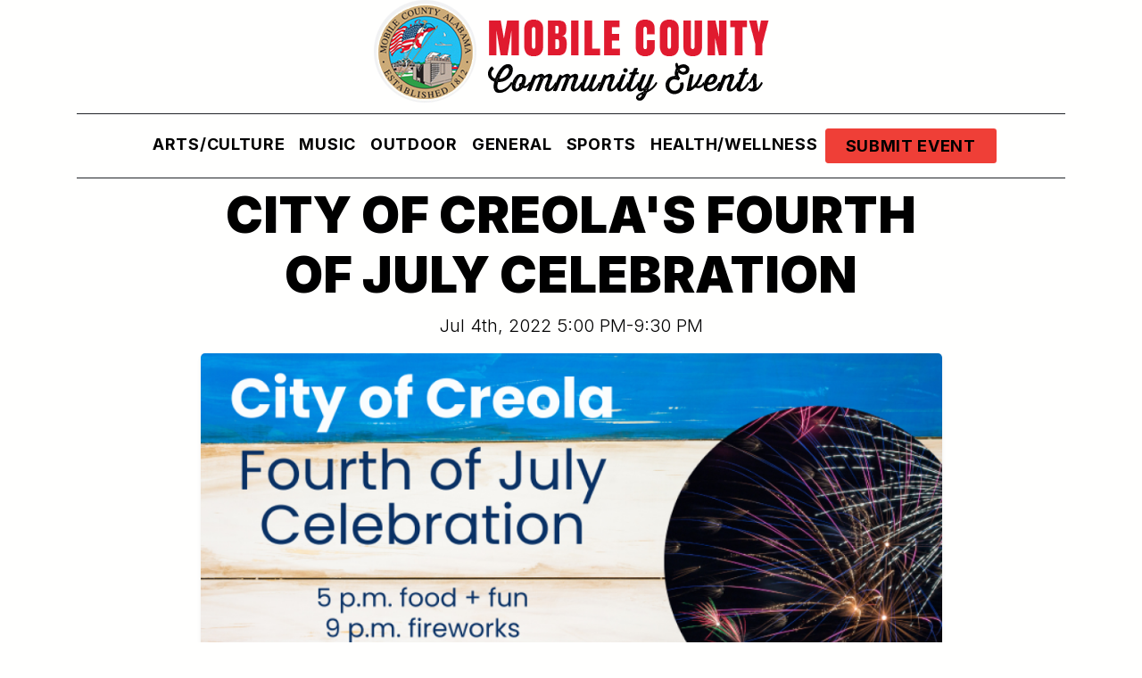

--- FILE ---
content_type: text/html; charset=UTF-8
request_url: https://www.mobilecountyal.gov/community_events/events/city-of-creolas-fourth-of-july-celebration-2022-07-04/
body_size: 5427
content:
<!DOCTYPE html>
<html lang="en">
  <head>
    <meta charset="utf-8">
    <meta name="viewport" content="width=device-width, initial-scale=1, shrink-to-fit=no">
    <meta name="description" content="The City of Creola is hosting a July 4th celebration and fireworks show at Creola City Park on Monday, July 4, 2022,">
    <title>Fourth Of July Fireworks Show</title>
	<!-- Schema.org markup for Google+ -->
	<meta itemprop="name" content="Fourth Of July Fireworks Show">
	<meta itemprop="description" content="The City of Creola is hosting a July 4th celebration and fireworks show at Creola City Park on Monday, July 4, 2022,">
	<meta itemprop="image" content="https://www.mobilecountyal.gov/community_events/uploads/l_CityofCreolaFourthofJulyCelebration5p.m.foodfun9p.m.fireworksCreolaCityPark9618OldHwy.431.png">

	<!-- Twitter Card data -->
	<meta name="twitter:card" content="summary_large_image">
	<meta name="twitter:site" content="@publisher_handle">
	<meta name="twitter:title" content="Fourth Of July Fireworks Show">
	<meta name="twitter:description" content="The City of Creola is hosting a July 4th celebration and fireworks show at Creola City Park on Monday, July 4, 2022,">
	<meta name="twitter:creator" content="@author_handle">
	<!-- Twitter summary card with large image must be at least 280x150px -->
	<meta name="twitter:image:src" content="https://www.mobilecountyal.gov/community_events/uploads/l_CityofCreolaFourthofJulyCelebration5p.m.foodfun9p.m.fireworksCreolaCityPark9618OldHwy.431.png">

	<!-- Open Graph data -->
	<meta property="og:title" content="Fourth Of July Fireworks Show" />
	<meta property="og:type" content="website" />
	<meta property="og:url" content="https://www.mobilecountyal.gov/community_events/city-of-creolas-fourth-of-july-celebration-2022-07-04/" />

	<meta property="og:image" content="https://www.mobilecountyal.gov/community_events/uploads/l_CityofCreolaFourthofJulyCelebration5p.m.foodfun9p.m.fireworksCreolaCityPark9618OldHwy.431.png" />
	<meta property="og:description" content="The City of Creola is hosting a July 4th celebration and fireworks show at Creola City Park on Monday, July 4, 2022," />
	<meta property="og:site_name" content="Mobile County" />
    
    <link rel="canonical" href="https://www.mobilecountyal.gov/community_events/city-of-creolas-fourth-of-july-celebration-2022-07-04/" />
    
	<link href="https://cdn.jsdelivr.net/npm/bootstrap@5.0.1/dist/css/bootstrap.min.css" rel="stylesheet" integrity="sha384-+0n0xVW2eSR5OomGNYDnhzAbDsOXxcvSN1TPprVMTNDbiYZCxYbOOl7+AMvyTG2x" crossorigin="anonymous">

	<link rel="stylesheet" href="https://cdnjs.cloudflare.com/ajax/libs/tiny-slider/2.9.3/tiny-slider.css">
	<!--[if (lt IE 9)]><script src="https://cdnjs.cloudflare.com/ajax/libs/tiny-slider/2.9.3/min/tiny-slider.helper.ie8.js"></script><![endif]-->

	<!-- FONTS -->
	<script src="https://kit.fontawesome.com/d33231494c.js" crossorigin="anonymous"></script>
	
	<!-- EVENTS -->
	<link rel="stylesheet" href="https://cdn.jsdelivr.net/npm/fullcalendar@5.1.0/main.min.css">
	<!--LOCATOR -->
	<link href="https://api.mapbox.com/mapbox-gl-js/v3.14.0/mapbox-gl.css" rel="stylesheet">
<script src="https://api.mapbox.com/mapbox-gl-js/v3.14.0/mapbox-gl.js"></script>

	
	<link href="https://www.mobilecountyal.gov/community_events/assets/css/styles.css" rel='stylesheet' type='text/css' >
	<link href="https://www.mobilecountyal.gov/community_events/assets/css/custom.css" rel='stylesheet' type='text/css' >
	<link rel="stylesheet" href="https://cdnjs.cloudflare.com/ajax/libs/flatpickr/4.6.9/flatpickr.min.css" integrity="sha512-OtwMKauYE8gmoXusoKzA/wzQoh7WThXJcJVkA29fHP58hBF7osfY0WLCIZbwkeL9OgRCxtAfy17Pn3mndQ4PZQ==" crossorigin="anonymous" referrerpolicy="no-referrer" />
    <!-- HTML5 shim and Respond.js for IE8 support of HTML5 elements and media queries -->
    <!-- WARNING: Respond.js doesn't work if you view the page via file:// -->
    <!--[if lt IE 9]>
      <script src="https://oss.maxcdn.com/html5shiv/3.7.3/html5shiv.min.js"></script>
      <script src="https://oss.maxcdn.com/respond/1.4.2/respond.min.js"></script>
    <![endif]-->
        			<script src="https://code.jquery.com/jquery-3.6.0.min.js" integrity="sha256-/xUj+3OJU5yExlq6GSYGSHk7tPXikynS7ogEvDej/m4=" crossorigin="anonymous"></script>
	
	
	
	
	<!-- Page loading styles-->
    <style>
      .page-loading {
        position: fixed;
        top: 0;
        right: 0;
        bottom: 0;
        left: 0;
        width: 100%;
        height: 100%;
        -webkit-transition: all .4s .2s ease-in-out;
        transition: all .4s .2s ease-in-out;
        background-color: #fff;
        opacity: 0;
        visibility: hidden;
        z-index: 9999;
      }
      .page-loading.active {
        opacity: 1;
        visibility: visible;
      }
      .page-loading-inner {
        position: absolute;
        top: 50%;
        left: 0;
        width: 100%;
        text-align: center;
        -webkit-transform: translateY(-50%);
        transform: translateY(-50%);
        -webkit-transition: opacity .2s ease-in-out;
        transition: opacity .2s ease-in-out;
        opacity: 0;
      }
      .page-loading.active > .page-loading-inner {
        opacity: 1;
      }
      .page-loading-inner > span {
        display: block;
        font-family: 'Inter', sans-serif;
        font-size: 1rem;
        font-weight: normal;
        color: #737491;
      }
      .page-spinner {
        display: inline-block;
        width: 2.75rem;
        height: 2.75rem;
        margin-bottom: .75rem;
        vertical-align: text-bottom;
        border: .15em solid #EF3F37;
        border-right-color: transparent;
        border-radius: 50%;
        -webkit-animation: spinner .75s linear infinite;
        animation: spinner .75s linear infinite;
      }
      @-webkit-keyframes spinner {
        100% {
          -webkit-transform: rotate(360deg);
          transform: rotate(360deg);
        }
      }
      @keyframes spinner {
        100% {
          -webkit-transform: rotate(360deg);
          transform: rotate(360deg);
        }
      }
      
    </style>
    <!-- Page loading scripts-->
    <script>
      (function () {
        window.onload = function () {
          var preloader = document.querySelector('.page-loading');
          preloader.classList.remove('active');
          setTimeout(function () {
            preloader.remove();
          }, 2000);
        };
      })();
      
    </script>
    <script>
  (function(i,s,o,g,r,a,m){i['GoogleAnalyticsObject']=r;i[r]=i[r]||function(){
  (i[r].q=i[r].q||[]).push(arguments)},i[r].l=1*new Date();a=s.createElement(o),
  m=s.getElementsByTagName(o)[0];a.async=1;a.src=g;m.parentNode.insertBefore(a,m)
  })(window,document,'script','//www.google-analytics.com/analytics.js','ga');

  ga('create', 'UA-52986357-1', 'auto');
  ga('send', 'pageview');

</script>	
  </head>
<body>
<!-- Page loading spinner-->
    <div class="page-loading active">
      <div class="page-loading-inner">
        <div class="page-spinner"></div><span>Loading...</span>
      </div>
    </div>
<a class="visually-hidden visually-hidden-focusable text-dark" href="#content">Skip to main content</a>
<div aria-live="polite" aria-atomic="true" class="position-relative" style="z-index:1062">
	<div class="position-fixed bottom-0 end-0 p-3 p-3" id="toasts-container"></div>
</div>
<div class="navbar-sticky">
<div class="container">
	<a class=" text-dark" href="https://www.mobilecountyal.gov/community_events/">
		<img src="https://www.mobilecountyal.gov/community_events/assets/images/logo.png" class="img-fluid mb-1 mx-auto d-block" alt="Community Events Logo" >
	</a>
</div>
<header class="navbar navbar-expand-xl navbar-light ">
	
	<div class="container px-0 px-xl-3 ">
		
		  	 		  <button class="navbar-toggler border-0" type="button" data-bs-toggle="collapse" data-bs-target="#navbarSupportedContent" aria-controls="navbarSupportedContent" aria-expanded="false" aria-label="Toggle navigation">
			<div class="animated-icon1"><span></span><span></span><span></span></div>
		  </button>
		 
		  <div class="collapse navbar-collapse border-top border-bottom border-dark py-3" id="navbarSupportedContent">
			<nav class="navbar- nav d-flex justify-content-center mx-auto pb-0"> <a href="https://www.mobilecountyal.gov/community_events/events/?category=Arts%2FCulture" class="p-2 link-secondary nav-link" title="Arts/Culture">Arts/Culture</a> <a href="https://www.mobilecountyal.gov/community_events/events/?category=Music" class="p-2 link-secondary nav-link" title="Music">Music</a> <a href="https://www.mobilecountyal.gov/community_events/events/?category=Outdoor" class="p-2 link-secondary nav-link" title="Outdoor">Outdoor</a> <a href="https://www.mobilecountyal.gov/community_events/events/?category=General" class="p-2 link-secondary nav-link" title="General">General</a> <a href="https://www.mobilecountyal.gov/community_events/events/?category=Sports" class="p-2 link-secondary nav-link" title="Sports">Sports</a> <a href="https://www.mobilecountyal.gov/community_events/events/?category=Health/Wellness" class="p-2 link-secondary nav-link" title="Health/Wellness">Health/Wellness</a>
			<a href="https://www.mobilecountyal.gov/community_events/submit-your-event/" class="btn btn-red btn-sm nav-link" >Submit Event</a>
			</nav>
		  </div>
	</div>
</header>
</div><section >
		<div class="container">
		<div class="row justify-content-center">
			<div class="col-lg-9">
				<div itemscope itemtype="http://schema.org/Event">
					<h1 itemprop="name" class=" font-weight-bold display-4 text-center">CITY OF CREOLA'S FOURTH OF JULY CELEBRATION</h1>
										<a itemprop="url" href="https://www.mobilecountyal.gov/community_events/city-of-creolas-fourth-of-july-celebration-2022-07-04/" style="display:none"></a>
			
		<p itemprop="startDate" content="2022-07-04T17:00:00" class="text-center lead">Jul 4th, 2022 5:00 PM-9:30 PM</p><span itemprop="endDate" content="2022-07-04T21:30:00" style="display:none"></span>			<img src="/community_events/assets/includes/imgscale.php?w=990&h=800&q=100&file=https://www.mobilecountyal.gov/community_events/uploads/l_CityofCreolaFourthofJulyCelebration5p.m.foodfun9p.m.fireworksCreolaCityPark9618OldHwy.431.png" class="img-fluid rounded-3 shadow-sm mb-4  mx-auto d-block">			<span itemprop="description"><p>The City of Creola is hosting a July 4th celebration and fireworks show at Creola City Park on Monday, July 4, 2022, beginning at 5 p.m. with fireworks at 9 p.m. There will be food, fun and entertainment at this family-friendly event.&nbsp;</p>
</span>
						<div id="add-to-cal"></div>
	
			<hr>
			<div itemprop="location" itemscope itemtype="http://schema.org/Place">
							<p class="h2 my-3"><span itemprop="name">Creola City Park</span></p>
						<div class="address" itemprop="address" itemscope itemtype="http://schema.org/PostalAddress">
					<span itemprop="streetAddress">9618 Old Hwy. 43</span><br>
					 <span itemprop="addressLocality">Creola</span>,
					 <span itemprop="addressRegion">AL</span>
					 <span itemprop="postalCode">36525</span>
				</div>
						</div>
					
		




		</div>
		
				<h2 class="mt-5 mb-3 text-red">Upcoming Events</h4>
				<div class="row row-cols-1 row-cols-md-2">					<div class="col mb-4">
					<div class="card ">
					<div class="row g-3">
						<div class="col-5">
							<img src="/community_events/assets/includes/imgscale.php?w=400&h=600&q=100&file=https://www.mobilecountyal.gov/community_events/uploads/l_muscadinebloodline.jpg" class="img-fluid rounded">						</div>
						<div class="col-7">
							<p class="m-0 h6"><a href="https://www.mobilecountyal.gov/community_events/events/senior-bowl-concert-muscadine-bloodline-2026-01-30" class="btn-link stretched-link text-reset fw-bold">SENIOR BOWL CONCERT: MUSCADINE BLOODLINE</a></p>
							<div class="small mt-1"><p class="mb-1 text-secondary">Jan 30th, 2026</p></div>
							<p>Kick off the Panini Senior Bowl weekend with a</p>
							
						</div>
					</div>
				</div>
					</div>
									<div class="col mb-4">
					<div class="card ">
					<div class="row g-3">
						<div class="col-5">
							<img src="/community_events/assets/includes/imgscale.php?w=400&h=600&q=100&file=https://www.mobilecountyal.gov/community_events/uploads/l_acfsummit.png" class="img-fluid rounded">						</div>
						<div class="col-7">
							<p class="m-0 h6"><a href="https://www.mobilecountyal.gov/community_events/events/alabama-coastal-foundation-sustainability-summit-2026-01-30" class="btn-link stretched-link text-reset fw-bold">ALABAMA COASTAL FOUNDATION SUSTAINABILITY SUMMIT</a></p>
							<div class="small mt-1"><p class="mb-1 text-secondary">Jan 30th, 2026</p></div>
							<p>Alabama Coastal Foundation&#39;s 12th annual</p>
							
						</div>
					</div>
				</div>
					</div>
									<div class="col mb-4">
					<div class="card ">
					<div class="row g-3">
						<div class="col-5">
							<img src="/community_events/assets/includes/imgscale.php?w=400&h=600&q=100&file=https://www.mobilecountyal.gov/community_events/uploads/l_Mozart-Salieri-banner.png" class="img-fluid rounded">						</div>
						<div class="col-7">
							<p class="m-0 h6"><a href="https://www.mobilecountyal.gov/community_events/events/mobile-opera-presents-mozart-and-salieri-2026-01-31" class="btn-link stretched-link text-reset fw-bold">MOBILE OPERA PRESENTS 'MOZART AND SALIERI'</a></p>
							<div class="small mt-1"><p class="mb-1 text-secondary">Jan 31st, 2026</p></div>
							<p>Mobile Opera will perform&nbsp;&quot;Mozart and</p>
							
						</div>
					</div>
				</div>
					</div>
									<div class="col mb-4">
					<div class="card ">
					<div class="row g-3">
						<div class="col-5">
							<img src="/community_events/assets/includes/imgscale.php?w=400&h=600&q=100&file=https://www.mobilecountyal.gov/community_events/uploads/l_camelliagrafting2.jpg" class="img-fluid rounded">						</div>
						<div class="col-7">
							<p class="m-0 h6"><a href="https://www.mobilecountyal.gov/community_events/events/the-art-of-camellia-grafting-2026-01-31" class="btn-link stretched-link text-reset fw-bold">THE ART OF CAMELLIA GRAFTING</a></p>
							<div class="small mt-1"><p class="mb-1 text-secondary">Jan 31st, 2026 - Feb 28th, 2026</p></div>
							<p>Discover the art of camellia grafting&nbsp;with</p>
							
						</div>
					</div>
				</div>
					</div>
									<div class="col mb-4">
					<div class="card ">
					<div class="row g-3">
						<div class="col-5">
							<img src="/community_events/assets/includes/imgscale.php?w=400&h=600&q=100&file=https://www.mobilecountyal.gov/community_events/uploads/l_seniorbowl.jpg" class="img-fluid rounded">						</div>
						<div class="col-7">
							<p class="m-0 h6"><a href="https://www.mobilecountyal.gov/community_events/events/panini-senior-bowl-2026-01-31" class="btn-link stretched-link text-reset fw-bold">PANINI SENIOR BOWL</a></p>
							<div class="small mt-1"><p class="mb-1 text-secondary">Jan 31st, 2026</p></div>
							<p>The Panini Senior Bowl, the premier college</p>
							
						</div>
					</div>
				</div>
					</div>
									<div class="col mb-4">
					<div class="card ">
					<div class="row g-3">
						<div class="col-5">
							<img src="/community_events/assets/includes/imgscale.php?w=400&h=600&q=100&file=https://www.mobilecountyal.gov/community_events/uploads/l_authorreading.jpg" class="img-fluid rounded">						</div>
						<div class="col-7">
							<p class="m-0 h6"><a href="https://www.mobilecountyal.gov/community_events/events/author-reading-book-signing-featuring-dr-alexandra-jones-2026-01-31" class="btn-link stretched-link text-reset fw-bold">AUTHOR READING + BOOK SIGNING FEATURING DR. ALEXANDRA JONES</a></p>
							<div class="small mt-1"><p class="mb-1 text-secondary">Jan 31st, 2026</p></div>
							<p>Children&#39;s book author Dr. Alexandra Jones</p>
							
						</div>
					</div>
				</div>
					</div>
				</div>				
			
			</div>
		
	</div>
	
	
	
	
	<script>
$( document ).ready(function() {
	var myCalendar = createCalendar({
		options: {
		  class: 'add-to-cal-drop',
		},
		data: {
		  title: 'CITY OF CREOLA'S FOURTH OF JULY CELEBRATION',     // Event title
		  start: new Date('2022-07-04T17:00:00'),   // Event start date
		  duration: 0,                            // Event duration (IN MINUTES)
		  end: new Date('2022-07-04T21:30:00'),     // You can also choose to set an end time.
		  address: '',
		}
	  });
	  document.querySelector('#add-to-cal').appendChild(myCalendar);
});
</script></section>
<footer class="py-4 py-md-5 bg-light" id="footer">
      <div class="container">
        <div class="row justify-content-center">
          <div class="col-auto text-center">
    
           <a class=" text-dark" href="https://www.mobilecountyal.gov/community_events/"><img src="https://www.mobilecountyal.gov/community_events/assets/images/logo.png" class="img-fluid mb-1" alt="Community Events Logo" ></a>
            <!-- Social -->
            <ul class="list-inline"><li class="list-inline-item"><a href="http://www.facebook.com/pages/Mobile-County-Alabama/126092730776671" target="_blank" rel="nofollow" class="mx-1"><i class="fab fa-facebook-f fa-2x"></i><span class="visually-hidden visually-hidden-focusable">Link to http://www.facebook.com/pages/Mobile-County-Alabama/126092730776671</span></a></li><li class="list-inline-item"><a href="https://twitter.com/mobilecountyal" target="_blank" rel="nofollow" class="mx-1"><i class="fab fa-twitter fa-2x"></i><span class="visually-hidden visually-hidden-focusable">Link to https://twitter.com/mobilecountyal</span></a></li><li class="list-inline-item"><a href="http://www.youtube.com/user/mobilecountyal" target="_blank" rel="nofollow" class="mx-1"><i class="fab fa-youtube fa-2x"></i><span class="visually-hidden visually-hidden-focusable">Link to http://www.youtube.com/user/mobilecountyal</span></a></li></ul>            <p class="text-center"><a href="https://www.mobilecountyal.gov">Back to Main Site</a></p>
    		<p class="small">&copy;2026 Mobile County</p>
          </div>

        </div> <!-- / .row -->
        <a id="back_to_top" class="btn btn-link text-dark position-fixed right-15 bottom-15" href=""><i class="fas fa-chevron-up"></i></a>
        
      </div> <!-- / .container -->
    </footer>



<script src="https://ajax.googleapis.com/ajax/libs/jqueryui/1.12.1/jquery-ui.min.js"></script>

<!-- JavaScript Bundle with Popper -->
<script src="https://cdn.jsdelivr.net/npm/bootstrap@5.0.1/dist/js/bootstrap.bundle.min.js" integrity="sha384-gtEjrD/SeCtmISkJkNUaaKMoLD0//ElJ19smozuHV6z3Iehds+3Ulb9Bn9Plx0x4" crossorigin="anonymous"></script>

	<script src="https://cdnjs.cloudflare.com/ajax/libs/flatpickr/4.6.9/flatpickr.min.js" integrity="sha512-+ruHlyki4CepPr07VklkX/KM5NXdD16K1xVwSva5VqOVbsotyCQVKEwdQ1tAeo3UkHCXfSMtKU/mZpKjYqkxZA==" crossorigin="anonymous" referrerpolicy="no-referrer"></script>
<script src="https://www.mobilecountyal.gov/community_events/assets/js/lightgallery/js/lightgallery.js"></script>
<script src="https://www.mobilecountyal.gov/community_events/assets/js/lightgallery/js/lg-fullscreen.js"></script>
<script src="https://www.mobilecountyal.gov/community_events/assets/js/lightgallery/js/lg-zoom.js"></script>
<script src="https://cdnjs.cloudflare.com/ajax/libs/tiny-slider/2.9.2/min/tiny-slider.js"></script>
<script src="https://unpkg.com/imagesloaded@4/imagesloaded.pkgd.min.js"></script>
<script src="https://cdnjs.cloudflare.com/ajax/libs/masonry/4.2.1/masonry.pkgd.min.js"></script>
<!--EVENTS-->
<script src="https://www.mobilecountyal.gov/community_events/assets/js/ouical.min.js"></script>
<script src="https://cdn.jsdelivr.net/npm/fullcalendar@5.1.0/main.min.js"></script>
<script src="https://www.mobilecountyal.gov/community_events/assets/js/monthly.js"></script>
<script src="https://www.mobilecountyal.gov/community_events/assets/js/mixitup.min.js"></script>

<!--FORMS-->
<script src="https://cdnjs.cloudflare.com/ajax/libs/jquery-validate/1.19.0/jquery.validate.min.js"></script>
<script src="https://cdnjs.cloudflare.com/ajax/libs/jquery.form/4.2.2/jquery.form.min.js"></script>



<script>
var site = 'https://www.mobilecountyal.gov/community_events/';
</script>
<script src="https://www.mobilecountyal.gov/community_events/assets/js/main.js"></script>
	  </body>
</html>


--- FILE ---
content_type: text/css
request_url: https://www.mobilecountyal.gov/community_events/assets/css/styles.css
body_size: 3249
content:
body
{
	background-color: #fffffe;
	color: #000000;
}

label.error
{
	color: #fff !important;
	margin-bottom: .25rem !important;
	margin-top: .25rem !important;
	font-weight: 700 !important;
	padding: .25rem !important;
	border-radius: .25rem !important;
	background-color: #dc3545 !important;
}

.text-shadow { text-shadow: 1px 1px 1px rgba(0, 0, 0, 0.5); }

.rounded-xlg { border-radius: 1rem !important; }

img.lazy-image
{
	opacity: 0.1;
	will-change: opacity;
	transition: all 0.1s;
}

img.lazy-image.loaded { opacity: 1; }



.list {
  margin-bottom: 0;
  padding-left: 0;
  list-style-type: none;
}

.list-item + .list-item {
  margin-top: $list-item-spacing-y;
}

.list-link {
    align-items: center;
    color: #506690;
    display: flex;
    flex-wrap: nowrap;
    font-size: .9375rem;
}

.list-link:focus, .list-link:hover {
    color: #335eea;
    text-decoration: none;
}
.card {
    word-wrap: break-word;
    background-clip: border-box;
    background-color: #fff;
    border: 0 solid #f1f4f8;
        border-bottom-color: rgb(241, 244, 248);
        border-bottom-style: solid;
        border-bottom-width: 0px;
    border-radius: .375rem;
    display: flex;
    flex-direction: column;
    min-width: 0;
}
.card-body, .card-footer, .card-img, .card-img-end, .card-img-start, .card-img-top, .card-meta {
    min-height: 1px;
    position: relative;
}
.card-list .list-link {
  position: relative;
}

.card-list .list-link::before {
  border-right: 2px solid #335eea;
bottom: 0;
content: "";
display: none;
left: -1rem;
position: absolute;
top: 0;
}

.card-list .list-link:hover {
  color: #000
}

.card-list .active .list-link {
  color: red;
}

.card-list .active .list-link::before {
  display: block;
}


/* SWIPER SLIDER */
.swiper-container
{
	width: 100%;
	height: auto;
}

.swiper-slide
{
	text-align: center;
	font-size: 18px;
	background: #fff;
	/* Center slide text vertically */
	display: grid;
	-webkit-box-pack: center;
	-ms-flex-pack: center;
	-webkit-justify-content: center;
	justify-content: center;
	-webkit-box-align: center;
	-ms-flex-align: center;
	-webkit-align-items: center;
	align-items: center;
}

.swiper-slide .container
{
	position: initial;
	width: 90%;
	top: 0;
	bottom: 0;
	left: 0;
	right: 0;
	margin: auto;
	z-index: 2;
}

.dark-drop,.light-drop,.screen-drop
{
	position: relative;
	z-index: 1;
}

.swiper-slide.dark-drop:before,.dark-drop:before
{
	width: 100%;
	height: 100%;
	content: " ";
	background: rgba(0,0,0,0.3);
	position: absolute;
	left: 0;
	top: 0;
	z-index: 0;
}

.swiper-slide.light-drop:before,.light-drop:before
{
	width: 100%;
	height: 100%;
	content: " ";
	background: rgba(255,255,255,0.3);
	position: absolute;
	left: 0;
	top: 0;
	z-index: 0;
}

.swiper-slide.screen-drop:before,.screen-drop:before
{
	width: 100%;
	height: 100%;
	content: " ";
	background: rgba(33, 130, 148, 0.67);
	position: absolute;
	left: 0;
	top: 0;
	mix-blend-mode: screen;
	z-index: 0;
}

.swiper-button-down
{
	position: absolute;
	bottom: 10%;
	left: 0;
	right: 0;
	width: auto;
	height: 44px;
	z-index: 10;
}
.swiper-button-next::after, .swiper-button-prev::after {
    font-family: swiper-icons;
    font-size: 16px;
    text-transform: none !important;
    letter-spacing: 0;
    text-transform: none;
    font-variant: initial;
    line-height: 1;
    color: #000;
    font-weight: bold;
}
.swiper-container-notifications .swiper-button-next,.swiper-container-notifications .swiper-container-rtl .swiper-button-prev {
    right: auto;
    left: 30px;
}
@media (min-width: 1200px)
{
	.swiper-slide .container { position: absolute; }
	.swiper-slide { display: flex; }
}

.navbar-floating {
    position: absolute;
    top: 0;
    left: 0;
    width: 100%;
}

.navbar-stuck-logo { display: none; }
.navbar-sticky.navbar-stuck {
 position: fixed;
top: 0;
left: 0;
width: 100%;
-webkit-animation: navbar-show .25s;
animation: navbar-show .25s;
background-color: #fff;
box-shadow: 0 0.125rem 0.625rem -0.1875rem rgba(0,0,0,0.1);
    z-index: 1061;

}
.navbar-sticky.navbar-stuck.right-15,
.navbar.fixed-top.right-15 {
  right: 15px;
  width: calc(100% - 15px);
}
.navbar-floating {
    position: absolute;
    top: 0;
    left: 0;
    width: 100%;
}
@keyframes navbar-show {
  from {
    transform: translateY(-.75rem);
    opacity: 0;
  }
  to {
    transform: translateY(0);
    opacity: 1;
  }
}







/*Nav Hamburger */
.animated-icon1, .animated-icon3, .animated-icon4
{
	width: 30px;
	height: 20px;
	position: relative;
	margin: 0px;
	-webkit-transform: rotate(0deg);
	-moz-transform: rotate(0deg);
	-o-transform: rotate(0deg);
	transform: rotate(0deg);
	-webkit-transition: .5s ease-in-out;
	-moz-transition: .5s ease-in-out;
	-o-transition: .5s ease-in-out;
	transition: .5s ease-in-out;
	cursor: pointer;
}

.animated-icon1 span, .animated-icon3 span, .animated-icon4 span
{
	display: block;
	position: absolute;
	height: 3px;
	width: 100%;
	border-radius: 9px;
	opacity: 1;
	left: 0;
	-webkit-transform: rotate(0deg);
	-moz-transform: rotate(0deg);
	-o-transform: rotate(0deg);
	transform: rotate(0deg);
	-webkit-transition: .25s ease-in-out;
	-moz-transition: .25s ease-in-out;
	-o-transition: .25s ease-in-out;
	transition: .25s ease-in-out;
}

.animated-icon1 span { background: #000; }
.animated-icon3 span { background: #e3f2fd; }
.animated-icon4 span { background: #f3e5f5; }
.animated-icon1 span:nth-child(1) { top: 0px; }
.animated-icon1 span:nth-child(2) { top: 10px; }
.animated-icon1 span:nth-child(3) { top: 20px; }

.animated-icon1.open span:nth-child(1)
{
	top: 11px;
	-webkit-transform: rotate(135deg);
	-moz-transform: rotate(135deg);
	-o-transform: rotate(135deg);
	transform: rotate(135deg);
}

.animated-icon1.open span:nth-child(2)
{
	opacity: 0;
	left: -60px;
}

.animated-icon1.open span:nth-child(3)
{
	top: 11px;
	-webkit-transform: rotate(-135deg);
	-moz-transform: rotate(-135deg);
	-o-transform: rotate(-135deg);
	transform: rotate(-135deg);
}

/* PAGE CONTENT */
#page-header-image
{
	height: 300px;
	overflow: hidden;
	position: relative;
	background-repeat: no-repeat;
	background-position: center;
	background-size: cover;
}

.post-hero-block { height: 400px; }

.post-hero-block
{
	background-color: #fff;
	background-position: center;
	background-size: cover;
	background-repeat: no-repeat;
}

.post-hero-block-block
{
	background-color: #fff;
	margin-top: calc(-1 * 2rem);
}

.social-share-nav .nav-item .nav-link
{
	background-color: #f8f9fa;
	border-radius: 10%;
	margin: .2rem;
	font-size: 2rem;
	width: 50px;
	text-align: center;
	padding: .25rem !important;
}

.social-share-nav .nav-item .nav-link:hover
{
	background: #fff;
	box-shadow: 0 .125rem .25rem rgba(0,0,0,.075) !important;
	color: #000;
}

.poly-clip-img { max-width: 100%; }

@media (min-width:64rem)
{
	.poly-clip-container
	{
		position: relative;
		min-height: 500px;
		display: flex;
		align-items: center;
	}
	
	.poly-clip-bottom-right
	{
		-webkit-clip-path: polygon(0% 0%,100% 0%,100% calc(100% - 100px),0% 100%);
		clip-path: polygon(0% 0%,100% 0%,100% calc(100% - 100px),0% 100%);
	}
	
	.poly-clip-left
	{
		-webkit-clip-path: polygon(0% 0%, 100% 0%, 100% 100%, 17% 100%);
		clip-path: polygon(0% 0%, 100% 0%, 100% 100%, 17% 100%);
	}
	
	.poly-clip-container .poly-clip-left
	{
		height: auto;
		min-height: 500px;
		width: 50%;
		position: absolute;
		right: 0;
		top: 0;
	}
	
	.poly-clip-img
	{
		position: absolute;
		top: 0;
		right: 0;
		width: 100%;
		height: 100%;
		-o-object-fit: cover;
		object-fit: cover;
	}
}

/** FORMS **/
.form-control-flush
{
	background-color: white;
	height: 40px;
	padding: 10px 12px;
	border-radius: 4px;
	border: 1px solid transparent;
	box-shadow: 0 1px 3px 0 #e6ebf1;
	-webkit-transition: box-shadow 150ms ease;
	transition: box-shadow 150ms ease;
	width: 100%;
}

.form-control-flush:focus { box-shadow: 0 1px 3px 0 #cfd7df; }
.form-control:invalid { border-color: red; }
.form-control:webkit-autofill { background-color: #fefde5 !important; }

.form-control:disabled, .form-control[readonly]
{
	background-color: #e9ecef !important;
	opacity: 1;
}

.form-control-light
{
	display: block;
	width: 100%;
	height: calc(1.5em + 1.5rem + 2px);
	padding: 0.75rem 1.25rem;
	font-size: 1rem;
	font-weight: 400;
	line-height: 1.5;
	color: #1F252E;
	background-color: #E5ECF5;
	background-clip: padding-box;
	border: 1px solid #E5ECF5;
	border-radius: 0.25rem;
	transition: border-color 0.15s ease-in-out, box-shadow 0.15s ease-in-out;
}

.form-control-inset
{
	background-color: white;
	height: 40px;
	padding: 10px 12px;
	border-radius: 4px;
	border: 1px solid transparent;
	-webkit-transition: box-shadow 150ms ease;
	transition: box-shadow 150ms ease;
	width: 100%;
	box-shadow: inset 0 1px 3px 0 #c6c6c6 !important;
}

input:focus::-webkit-input-placeholder,textarea:focus::-webkit-input-placeholder { opacity: 0; }
input:focus::-moz-placeholder,textarea:focus::-moz-placeholder { opacity: 0; }
input:focus:-ms-input-placeholder, textarea:focus:-ms-input-placeholder { opacity: 0; }
input:focus:-moz-placeholder,textarea:focus:-moz-placeholder { opacity: 0; }

/* CARDS */
.card.card-hover
{
	border: 0px !important;
	transition: box-shadow .3s;
	box-shadow: 0 .125rem .25rem rgba(0,0,0,.075) !important;
}

.card.card-hover:hover { box-shadow: 0 0.9px 1.5px rgba(0, 0, 0, 0.03), 0 3.1px 5.5px rgba(0, 0, 0, 0.08), 0 14px 25px rgba(0, 0, 0, 0.12) !important; }

.card.card-hover .card-icon
{
	position: absolute;
	bottom: 0;
	padding: .5rem 1rem;
	font-size: 2rem;
	background: #243676;
	color: white;
	z-index: 999;
}

.card.card-hover .card-icon i
{
	transition-duration: 0.3s;
	transition-property: transform;
}

.card.card-hover .card-icon i:hover
{
	transform: rotate(360deg);
	-webkit-transform: rotate(360deg);
}

.card.rounded-xlg .card-img-top
{
	border-top-left-radius: 1rem !important;
	border-top-right-radius: 1rem !important;
}

.card.card-better-shadow { box-shadow: 0 2.5rem 2rem -2rem hsl(200 50% 20% / 40%) !important; }

/* NAV BAR STYLES */
.navbar-transparent
{
	position: relative;
	z-index: 1062;
}

.navbar-transparent::before
{
	content: '';
	position: absolute;
	top: 0;
	left: 0;
	width: 100%;
	height: 120px;
	background: linear-gradient(hsla(210,60%,8%,0.85),hsla(210,60%,8%,0));
	mix-blend-mode: multiply;
}

.dropdown-menu { box-shadow: 0 .125rem .25rem rgba(0,0,0,.075) !important; }
.dropdown-item:hover, 
.dropdown-item:focus { background-color: #f6f7f8; }
.dropdown-submenu { position: relative; }

.dropdown-submenu a::after
{
	transform: rotate(-90deg);
	position: absolute;
	right: 6px;
	top: .8em;
}

.dropdown-submenu .dropdown-menu
{
	top: 0 !important;
	left: 100%;
	margin-left: .1rem;
	margin-right: .1rem;
}

.smart-scroll
{
	position: fixed;
	top: 0;
	right: 0;
	left: 0;
	z-index: 1030;
}

.scrolled-down
{
	transform: translateY(-100%);
	transition: all 0.3s ease-in-out;
}

.scrolled-up
{
	transform: translateY(0);
	transition: all 0.3s ease-in-out;
}

@media all and (min-width:991px)
{
	.dropdown-focus:after
	{
		content: '';
		top: 0;
		right: 0;
		bottom: 0;
		left: 0;
		transition: opacity .15s ease-in-out;
		opacity: 0;
		visibility: hidden;
		background-color: rgba(0,0,0,.7);
		pointer-events: none;
	}
	
	.dropdown-focus.show .nav-link
	{
		position: relative;
		z-index: 12;
	}
	
	.dropdown-focus.show:after
	{
		z-index: 10;
		opacity: 1;
		visibility: visible;
		position: fixed;
	}
	
	.navbar .nav-item .dropdown-menu
	{
		display: block;
		opacity: 0;
		visibility: hidden;
		transition: .3s;
		margin-top: 0;
	}
	
	.navbar-dark .nav-item:hover .nav-link { color: #fff; }
	
	.navbar .dropdown-menu.fade-down
	{
		top: 80%;
		transform: rotateX(-75deg);
		transform-origin: 0% 0%;
	}
	
	.navbar .dropdown-menu.fade-up { top: 180%; }
	
	.navbar .nav-item:hover .dropdown-menu:not(.submenu)
	{
		transition: .3s;
		opacity: 1;
		visibility: visible;
		top: 100%;
		transform: rotateX(0deg);
	}
	
	.dropdown-submenu:hover .submenu
	{
		transition: .3s;
		opacity: 1;
		visibility: visible;
		top: 100%;
		transform: rotateX(0deg);
	}
	
	
	.navbar-megamenu
	{
		padding-top: 0;
		padding-bottom: 0;
	}
	
	.navbar-megamenu .has-megamenu { position: static!important; }
	
	.navbar-megamenu .megamenu
	{
		left: 0;
		right: 0;
		width: 100%;
		padding: 20px;
	}
	
	.navbar-megamenu .nav-link
	{
		padding-top: 1rem;
		padding-bottom: 1rem;
	}
}


--- FILE ---
content_type: text/plain
request_url: https://www.google-analytics.com/j/collect?v=1&_v=j102&a=1774263212&t=pageview&_s=1&dl=https%3A%2F%2Fwww.mobilecountyal.gov%2Fcommunity_events%2Fevents%2Fcity-of-creolas-fourth-of-july-celebration-2022-07-04%2F&ul=en-us%40posix&dt=Fourth%20Of%20July%20Fireworks%20Show&sr=1280x720&vp=1280x720&_u=IEBAAEABAAAAACAAI~&jid=851408032&gjid=1676644720&cid=1007754544.1769734753&tid=UA-52986357-1&_gid=56207412.1769734753&_r=1&_slc=1&z=86320918
body_size: -452
content:
2,cG-Z7BZMR4M7M

--- FILE ---
content_type: application/javascript
request_url: https://www.mobilecountyal.gov/community_events/assets/js/main.js
body_size: 5295
content:
var pathname = window.location.pathname;

if($('.nav > li > a[href="'+pathname+'"]')){
	let arr = pathname.split("/");
	arr = arr.filter(item => item);
	
	if(arr.length > 1){
		$('a[href="#'+arr[0]+'"]').addClass('active')
	}
	$('.nav-item a[href="'+site+pathname+'"]').addClass('active');

}



 null != (a = document.querySelector(".navbar-sticky")) &&
((e = a.classList),
(t = a.offsetHeight),
e.contains("navbar-floating") && e.contains("navbar-dark")
? window.addEventListener("scroll", function (e) {
  500 < e.currentTarget.pageYOffset ? (a.classList.remove("navbar-dark"), a.classList.add("navbar-light", "navbar-stuck")) : (a.classList.remove("navbar-light", "navbar-stuck"), a.classList.add("navbar-dark"));
})
: e.contains("navbar-floating") && e.contains("navbar-light")
? window.addEventListener("scroll", function (e) {
  500 < e.currentTarget.pageYOffset ? a.classList.add("navbar-stuck") : a.classList.remove("navbar-stuck");
})
: window.addEventListener("scroll", function (e) {
  500 < e.currentTarget.pageYOffset ? ((document.body.style.paddingTop = t + "px"), a.classList.add("navbar-stuck")) : ((document.body.style.paddingTop = ""), a.classList.remove("navbar-stuck"));
}));





if($('.navbar-megamenu').length){
	$(document).on('click', '.dropdown-menu', function (e) {
  		e.stopPropagation();
	});
}



//3+deep submenu
$('.dropdown-menu a.dropdown-toggle').on('click', function(e) {
  if (!$(this).next().hasClass('show')) {
	$(this).parents('.dropdown-menu').first().find('.show').removeClass('show');
  }
  var $subMenu = $(this).next('.dropdown-menu');
  $subMenu.toggleClass('show');


  $(this).parents('li.nav-item.dropdown.show').on('hidden.bs.dropdown', function(e) {
	$('.dropdown-submenu .show').removeClass('show');
  });


  return false;
});

//listener for .dogwood_shortcode
if($('.dogwood_shortcode').length){
	var ini_i = 0;
	$.each($('.dogwood_shortcode'),function(index,value){
	
		var d = $(this).data('content');
		if(d !== null || d !== ''){
			var c =  JSON.parse(decodeURIComponent(decodeURIComponent(d)));
			var gt = c.type;
			switch(gt){
				case 'carousel':
					var div = '<div id="dw_carousel_'+ini_i+'" class="carousel slide carousel-fade" data-ride="carousel">'+
 									'<div class="carousel-inner">';
 					var i = 0;
					$.each(c.images, function( index, value ) {
						var im = value.image;
						im = im.replace('t_','');
						// var t = value.text;
						var is_first = i== 0 ? 'active' : '';
						div += '<div class="carousel-item '+is_first+'">'+
									'<img class="d-block w-100 lazy-image" data-src="'+im+'" alt="First slide">'+
								'</div>';
						i++;
					});
						div += '</div>'+
								 '<a class="carousel-control-prev" href="#dw_carousel_'+ini_i+'" role="button" data-slide="prev">'+
									'<span class="carousel-control-prev-icon" aria-hidden="true"></span>'+
									'<span class="sr-only">Previous</span>'+
								 '</a>'+
								 '<a class="carousel-control-next" href="#dw_carousel_'+ini_i+'" role="button" data-slide="next">'+
									'<span class="carousel-control-next-icon" aria-hidden="true"></span>'+
									'<span class="sr-only">Next</span>'+
								 '</a>'+
								'</div>';
						$(this).replaceWith(div);
						$('.carousel').carousel();
					break;
				case 'justified-gallery':
					var div = '<div id="dw_carousel_'+ini_i+'" class="justified-gallery">';
					$.each(c.images, function( index, value ) {
						var im = value.image;
						im = im.replace('t_','');
						div += ' <a href="'+im+'">'+
									'<img alt="'+value.text+'" src="'+im+'"/>'+
								'</a>';
					});
						div += '</div>';
						$(this).replaceWith(div);
						$("#dw_carousel_"+ini_i).lightGallery({thumbnail:true}); 
						$("#dw_carousel_"+ini_i).justifiedGallery();
					break;
				case 'masonry':
					var div = '<div class="masonry-grid row">';
					$.each(c.images, function( index, value ) {
						var im = value.image;
						im = im.replace('t_','');
						div += '<div class="grid-item col-2 col-md-3 p-1">'+
									'<div class="grid-item-content">'+
    								'	<a href="'+im+'" data-lightbox="image">'+
    								'		<img class="img-fluid" src="'+im+'" alt="'+value.text+'">'+
    								'	</a>'+
    								'</div>'+
    							'</div>';
					});
						div += '</div>';
						$(this).replaceWith(div);
						$('.masonry-grid').imagesLoaded( function() {
						  var $grid = $('.masonry-grid').masonry({
							  itemSelector: '.grid-item', // use a separate class for itemSelector, other than .col-
							  percentPosition: true
							});
	
							setTimeout(function(){ 
								$grid.masonry();
							},900);
						});
					break;
				case 'events':
					var params = '';
					var layout,event_parent;
					var event_container='';
					$.each(c.data, function( index, value ) {
						if(index == 'layout'){
							layout = value;
						}
						params += index+'='+value+'&';
					});
					
					params = params.replace(/&+$/,'');
					//need to breakout for fullcalendar google so we dont call our servers
					console.log(c.data);
					if(c.data.google_calendar_id){
						$(this).replaceWith('<div id="event-calendar" class="mb-4"></div>');
						var calendar = new FullCalendar.Calendar(document.getElementById('event-calendar'), {
							  googleCalendarApiKey: c.data.google_calendar_apikey,
							  headerToolbar: {
							  left: 'prev,next today',
							  center: 'title',
							  right: 'dayGridMonth,timeGridWeek,listMonth'
							},
							buttonText:{
							  today:    'today',
							  month:    'month',
							  week:     'week',
							  listMonth:     'list month',
							},
							  events: {
								googleCalendarId: c.data.google_calendar_id
							  }
							})
							calendar.render();
							return;
					}
					
					
					
					
					
					
					var m = $(this);
					$.getJSON( site+"assets/includes/ajax/json.php?type="+gt+"&"+params, function( data ) {
						
						var event_data = JSON.parse(data);
						switch(layout){
							case 'grid':
								$.each(event_data.data,function(index,event){
									event_container += '<div class="col-md-6 col-lg-4 col-xl-3">'+
																'<h2>'+event.title+'</h2>'+	event.content+
															'</div>';
								});
								event_parent ='<div id="events-container" class="row">'+event_container+'</div>'+event_data.pagination;
								m.replaceWith(event_parent);
								break;
							case 'fullcalendar':
								m.replaceWith('<div id="event-calendar" class="mb-4"></div>');
								var calendarEl = document.getElementById('event-calendar');
								var event_dates = new Array();
								$.each(event_data.data,function(index,event){
									var arr = {"title":event.title,"start":event.start_date,"end":event.end_date,"url":site+event.slug};
									event_dates.push(arr);
								});
								
									var calendar = new FullCalendar.Calendar(calendarEl, {
														headerToolbar: {
														  left: 'prev,next today',
														  center: 'title',
														  right: 'dayGridMonth,timeGridWeek,listMonth'
														},
														buttonText:{
														  today:    'today',
														  month:    'month',
														  week:     'week',
														  listMonth:     'list month',
														},
														events: event_dates,
														eventClick: function(info) {
															info.jsEvent.preventDefault(); 
															if (info.event.url) {
															  window.open(info.event.url);
															}
														  }
														})
								
								calendar.render();
								break;
						}
					
					});
					break;
			}
		}
		ini_i++;
	});
}


// back-to-top
$('#back_to_top').on('click', function() {
	$('body,html').animate({
		scrollTop: 0
  	}, 500);
  return false;
});

// LAZY LOADING
if($('.lazy-image').length){
	var lazyImages = [document.querySelectorAll('.lazy-image')];
	var inAdvance = 300;

	function lazyLoad() {
		$.each($('.lazy-image'), function( index, value ) {
			 if (value.offsetTop < window.innerHeight + window.pageYOffset + inAdvance) {
				$(this).attr('src',$(this).data('src'));
				$(this).attr('data-src','');
				$(this).addClass('loaded');
			 }
		})

		window.removeEventListener('scroll', lazyLoad);
		window.removeEventListener('resize', lazyLoad);
	}

	lazyLoad();

	window.addEventListener('scroll', lazyLoad);
	window.addEventListener('resize', lazyLoad);
}

// LIGHTBOX
if($("body").find("[data-lightbox]").length > 0){
	var lightbox_script = document.createElement('script');
	lightbox_script.src = "https://cdnjs.cloudflare.com/ajax/libs/lightbox2/2.10.0/js/lightbox.min.js";
	document.getElementsByTagName('body')[0].appendChild(lightbox_script);
	setTimeout(function(){ 

	$('.lb-prev').html('<span class="sr-only">Scroll Left</span>');
	$('.lb-next').html('<span class="sr-only">Scroll Right</span>');
	$('.lb-image').attr('alt','Default Lightbox Image');
	}, 3000);
}


// SUB STICKY BAR UNDER HEADER
if($('.sticky-sub-bar').length && $('#page-header').length){
	$('.sticky-sub-bar').css('top',($('#page-header').height()));
}

// Hide/show animation hamburger function
$('.navbar-toggler').on('click', function () {
	$(this).children('.animated-icon1').toggleClass('open');
});

// UP /DOWN icon toggle 
if($('.angle-toggler').length){
	$('.angle-toggler').on('click',function(e){
		if($(this).find('i').hasClass('fa-angle-down')){
			$(this).find('i').removeClass('fa-angle-down').addClass('fa-angle-up');
		}else{
			$(this).find('i').removeClass('fa-angle-up').addClass('fa-angle-down');
		}
	});
}






$( document ).ready(function() {

if($('.timepicker').length){

	$('.timepicker').flatpickr(
	{
    	enableTime: true,
    	noCalendar: true,
    	dateFormat: "H:i",
    	allowInput: true
	})


}


	// PAYPAL
	if($('#pp-buttons').length){
	  paypal.Buttons({
		createOrder: function(data, actions) {
		  return actions.order.create({
			purchase_units: [{
			  amount: {
				value: document.getElementById('amount').value
			  }
			}]
		  });
		},
		onApprove: function(data, actions) {
		  return actions.order.capture().then(function(details) {
			console.log(details);
			alert('Transaction completed by ' + details.payer.name.given_name);
			// Call your server to save the transaction
			return fetch(site+'assets/includes/ajax/paypal-handler.php', {
			  method: 'post',
			  headers: {
				'content-type': 'application/json'
			  },
			  body: JSON.stringify({
				orderID: data.orderID
			  })
			}).then(function(res) {
				console.log( res.json());
			  });
		  });
		}
	  }).render('#pp-buttons');
	}


	//basic form validation/submission
	if($('#page_form').length){
		var form = $( '#page_form' );
		form.validate({
			submitHandler: function(form) {
				$(form).ajaxSubmit({
				target: '#form-return',
				success: function(){
					$('html, body').animate({ scrollTop: $('#form-return').position().top }, 0);
				}
			});
		}
	});
		$('#page_form :input').on('change',function(e){
			var v = $(this).val();
			$(this).val($(this).val().trim());
		});
	}
	
	
})


$('body').on('click','.download-file-library-archive ',function(e){
e.preventDefault();
var id = $(this).data('id');
	$.ajax({
		url:  site+"assets/includes/ajax/ajax-handler.php",
		data: {action:'file-library-zip-download',id:id},
		type: 'post'
	})
	.done(function( html ) {
		$('body').append(html);
	});
});


/////////////////////////
///   	EVENTS  
/////////////////////////
if($('#event-cal').length){
$( document ).ready(function() {
	var event_dates = (function () {
    var event_dates = null;
    var weekly_dates = [];
    $.ajax({
        'method': "post",
        'url': site+"assets/includes/ajax/ajax-handler.php",
        'data':{action:'load-cal'},
        'dataType': "json",
        'success': function (data) {
            event_dates = data;
            launch_calendar(event_dates);
            //start with current weeks events
            var start_of_week = moment().startOf('week'); 
			var end_of_week = moment().endOf('week');
            for (i = 0; i < event_dates.length; i++) {
            	if(moment(event_dates[i].date).isBetween(start_of_week,end_of_week, null, '[)') !== false){
					weekly_dates.push(event_dates[i]);
				}
            }
            $('#event-list-holder').html('<h4>Events for the Week of <small>'+moment(start_of_week).format("dddd, MMMM Do YYYY")+' - '+moment(end_of_week).format("dddd, MMMM Do YYYY")+'</small></h4>');
           	load_event_list(weekly_dates);
        }
    });
    return event_dates;
})();	
});

function launch_calendar(event_dates){
	$( "#event-cal" ).datepicker({
		beforeShowDay: function(t){
			var valid = true;
			var _class = '';
			var _tooltip;
			for (i = 0; i < event_dates.length; i++) {
				var tmp = event_dates[i].date.split('-');
				var month_front = tmp[1]-1;
				if(t.getMonth() == month_front && t.getDate() == tmp[2] && t.getFullYear() == tmp[0]){
					_class = 'bg-event';
					_tooltip = valid ? event_dates[i].title : '';
				}
			}
			return [valid,_class,_tooltip];
		},
		onSelect: function(parsedDate) {
			var current_day = moment(this.value,'MM/DD/YYYY').format('YYYY-MM-DD');
			var current_day_events = []
			$('#event-list-holder').html('<h2>Events for <span>'+moment(current_day).format('MMMM Do, YYYY')+'</h2>');
			for (i = 0; i < event_dates.length; i++) {
				if(moment(current_day).isSame(event_dates[i].date) !== false){
					current_day_events.push(event_dates[i]);
				}
			}
			return load_event_list(current_day_events);
		},
		onChangeMonthYear : function(year, month, inst){
			var month_events = [];
			var month_month = inst.selectedMonth;

			var month_year = inst.selectedYear;
			var month_day_start = moment(inst.selectedYear +'-'+ parseFloat(inst.selectedMonth+1) +'-01','YYYY-MM-DD').format('YYYY-MM-DD');
				console.log(inst.selectedYear+'-'+parseFloat(inst.selectedMonth+1)+'-'+inst.selectedDay);
				month_day_start = moment(month_day_start).startOf('month');
			var month_day_end = moment(month_day_start).endOf('month').format('YYYY-MM-DD');
				console.log(month_day_start+' ----'+month_day_end);
			for (i = 0; i < event_dates.length; i++) {
				if(moment(event_dates[i].date).isBetween(month_day_start,month_day_end, null, '[)') !== false || event_dates[i].date == month_day_end){
					month_events.push(event_dates[i]);
				}
			
			}
			$('#event-list-holder').html('<h2>Events for <span>'+moment(month_day_end).format('MMMM YYYY')+'</h2>');
			return load_event_list(month_events);
		},
		changeMonth: true,
		changeYear: true
	});
}
	
function load_event_list(event_dates){
	for (i = 0; i < event_dates.length; i++) {
		var venue = event_dates[i].venue ? event_dates[i].venue : '';
		var event_time = event_dates[i].event_time ? event_dates[i].event_time : '';
		if(!$('.day-'+event_dates[i].date).length && !$('.day-'+event_dates[i].date+'-list').length){
			var d = document.createElement('div');
			$(d).addClass('row clearfix border-bottom').attr("id","event-"+event_dates[i].date);
    		$(d).html('<div class="col-sm-3 center day-'+event_dates[i].date+'"></div><div class="col-sm-9 day-'+event_dates[i].date+'-list panel-body"></div>');
			$(d).find('.day-'+event_dates[i].date).html('<h2 class="nomargin"><small>'+moment(event_dates[i].date).format('MMM')+'</small><br>'+moment(event_dates[i].date).format("DD")+'</h2><small style="border-top:1px solid #ececec;padding-top:5px;">'+moment(event_dates[i].date).format("dddd")+'</small>');
			$('#event-list-holder').append(d);
		}
		$('.day-'+event_dates[i].date+'-list').append('<p class="event-list-title"><a href="'+event_dates[i].url+'">'+event_dates[i].title+'</a><br><span>'+event_time+' '+venue+'</span></p>');
	}
};

}

if($('#eventsMix').length){
$( document ).ready(function() {
var $positionSelect = $('#filter-category'),
	$container = $('#eventsMix');
	
var mixer = mixitup($container);
	$('#filter-category').on('change', function() {
		var filterString = $(this).val();
	  	mixer.filter( filterString);
	});
});
}
  
  
/////////////////////////
///   	LOGIN
/////////////////////////  
$( document ).ready(function() {
  if($('#user_login').length){
	var form = $('#user_login');
	 form.validate({
	  rules: {
		username: "required",
		password: "required",
	  },
	  submitHandler: function(form) {
		$(form).ajaxSubmit({
		 target:  '#login-return',
		 type: 'post',
		 url: site+'assets/includes/ajax/ajax-handler.php',
		 data: {action:'log-user-in'}
		});
	  }
	});
}
});
$('body').on('click','.log-user-out',function(e){
	$.ajax({
		method: "POST",
   		url: site+'assets/includes/ajax/ajax-handler.php',
  		data: { action:'log-user-out' }
	})
	.done(function( data ) {
		window.location.assign(site);
  	});
});



/////////////////////////
///   	CACHING
/////////////////////////  
$('body').on('click','.purge-page-cache',function(e){
e.preventDefault();
	$.ajax({
		url:  site+"assets/includes/ajax/ajax-handler.php",
		data: {action:'purge-page-cache'},
		type: 'post'
	})
	.done(function( html ) {
		//location.reload(true);
	});
});
$('body').on('click','.purge-page-cache-single',function(e){
e.preventDefault();
var slug = $(this).data('slug');
	$.ajax({
		url:  site+"assets/includes/ajax/ajax-handler.php",
		data: {action:'purge-page-cache-single',slug:slug},
		type: 'post'
	})
	.done(function( html ) {
		//location.reload(true);
	});
});